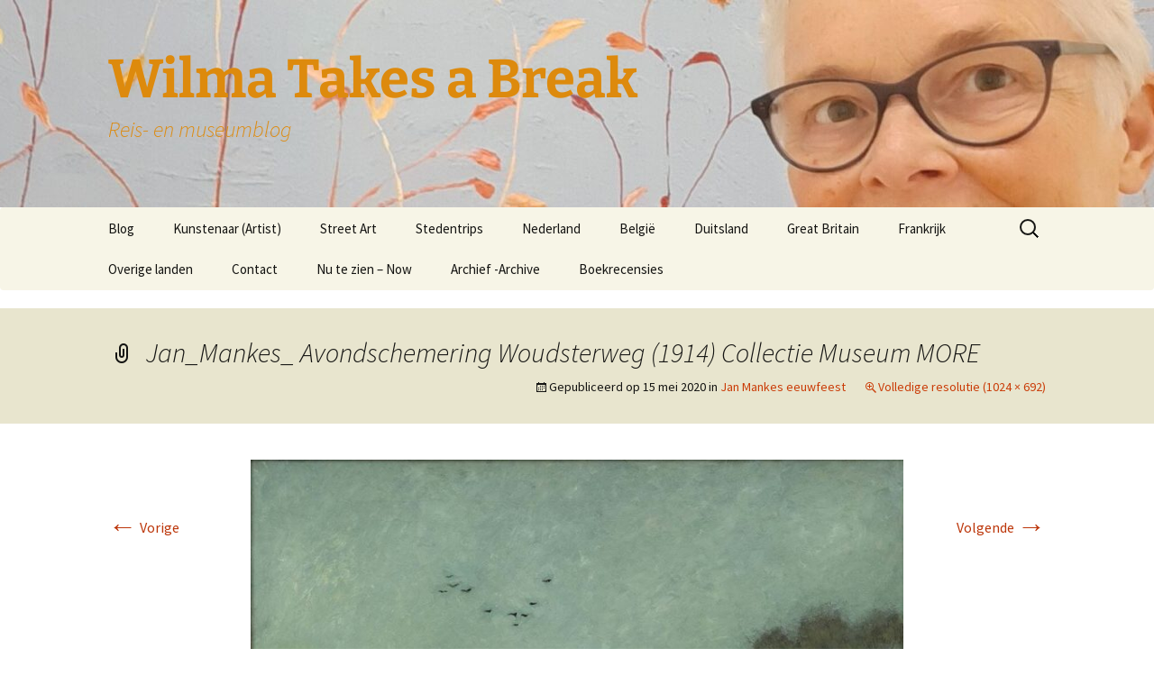

--- FILE ---
content_type: text/html; charset=UTF-8
request_url: https://wilmatakesabreak.nl/archief-archive/jan-mankes-eeuwfeest/attachment/jan_mankes_-avondschemering-woudsterweg-1914-collectie-museum-more/
body_size: 12164
content:
<!DOCTYPE html>
<html lang="nl-NL">
<head>
	<meta charset="UTF-8">
	<meta name="viewport" content="width=device-width">
	<title>Jan_Mankes_ Avondschemering Woudsterweg (1914) Collectie Museum MORE - Wilma Takes a Break</title>
	<link rel="profile" href="https://gmpg.org/xfn/11">
	<link rel="pingback" href="https://wilmatakesabreak.nl/xmlrpc.php">
	<meta name='robots' content='index, follow, max-image-preview:large, max-snippet:-1, max-video-preview:-1' />

	<!-- This site is optimized with the Yoast SEO plugin v23.5 - https://yoast.com/wordpress/plugins/seo/ -->
	<link rel="canonical" href="https://wilmatakesabreak.nl/archief-archive/jan-mankes-eeuwfeest/attachment/jan_mankes_-avondschemering-woudsterweg-1914-collectie-museum-more/" />
	<meta property="og:locale" content="nl_NL" />
	<meta property="og:type" content="article" />
	<meta property="og:title" content="Jan_Mankes_ Avondschemering Woudsterweg (1914) Collectie Museum MORE - Wilma Takes a Break" />
	<meta property="og:url" content="https://wilmatakesabreak.nl/archief-archive/jan-mankes-eeuwfeest/attachment/jan_mankes_-avondschemering-woudsterweg-1914-collectie-museum-more/" />
	<meta property="og:site_name" content="Wilma Takes a Break" />
	<meta property="article:modified_time" content="2020-05-15T15:08:35+00:00" />
	<meta property="og:image" content="https://wilmatakesabreak.nl/archief-archive/jan-mankes-eeuwfeest/attachment/jan_mankes_-avondschemering-woudsterweg-1914-collectie-museum-more" />
	<meta property="og:image:width" content="1024" />
	<meta property="og:image:height" content="692" />
	<meta property="og:image:type" content="image/jpeg" />
	<meta name="twitter:card" content="summary_large_image" />
	<script type="application/ld+json" class="yoast-schema-graph">{"@context":"https://schema.org","@graph":[{"@type":"WebPage","@id":"https://wilmatakesabreak.nl/archief-archive/jan-mankes-eeuwfeest/attachment/jan_mankes_-avondschemering-woudsterweg-1914-collectie-museum-more/","url":"https://wilmatakesabreak.nl/archief-archive/jan-mankes-eeuwfeest/attachment/jan_mankes_-avondschemering-woudsterweg-1914-collectie-museum-more/","name":"Jan_Mankes_ Avondschemering Woudsterweg (1914) Collectie Museum MORE - Wilma Takes a Break","isPartOf":{"@id":"https://wilmatakesabreak.nl/#website"},"primaryImageOfPage":{"@id":"https://wilmatakesabreak.nl/archief-archive/jan-mankes-eeuwfeest/attachment/jan_mankes_-avondschemering-woudsterweg-1914-collectie-museum-more/#primaryimage"},"image":{"@id":"https://wilmatakesabreak.nl/archief-archive/jan-mankes-eeuwfeest/attachment/jan_mankes_-avondschemering-woudsterweg-1914-collectie-museum-more/#primaryimage"},"thumbnailUrl":"https://wilmatakesabreak.nl/wp-content/uploads/2020/05/Jan_Mankes_-Avondschemering-Woudsterweg-1914-Collectie-Museum-MORE.jpg","datePublished":"2020-05-15T15:06:19+00:00","dateModified":"2020-05-15T15:08:35+00:00","breadcrumb":{"@id":"https://wilmatakesabreak.nl/archief-archive/jan-mankes-eeuwfeest/attachment/jan_mankes_-avondschemering-woudsterweg-1914-collectie-museum-more/#breadcrumb"},"inLanguage":"nl-NL","potentialAction":[{"@type":"ReadAction","target":["https://wilmatakesabreak.nl/archief-archive/jan-mankes-eeuwfeest/attachment/jan_mankes_-avondschemering-woudsterweg-1914-collectie-museum-more/"]}]},{"@type":"ImageObject","inLanguage":"nl-NL","@id":"https://wilmatakesabreak.nl/archief-archive/jan-mankes-eeuwfeest/attachment/jan_mankes_-avondschemering-woudsterweg-1914-collectie-museum-more/#primaryimage","url":"https://wilmatakesabreak.nl/wp-content/uploads/2020/05/Jan_Mankes_-Avondschemering-Woudsterweg-1914-Collectie-Museum-MORE.jpg","contentUrl":"https://wilmatakesabreak.nl/wp-content/uploads/2020/05/Jan_Mankes_-Avondschemering-Woudsterweg-1914-Collectie-Museum-MORE.jpg","width":1024,"height":692,"caption":"Jan_Mankes_-Avondschemering-Woudsterweg-1914-Collectie-Museum-MORE"},{"@type":"BreadcrumbList","@id":"https://wilmatakesabreak.nl/archief-archive/jan-mankes-eeuwfeest/attachment/jan_mankes_-avondschemering-woudsterweg-1914-collectie-museum-more/#breadcrumb","itemListElement":[{"@type":"ListItem","position":1,"name":"Jan Mankes eeuwfeest","item":"https://wilmatakesabreak.nl/archief-archive/jan-mankes-eeuwfeest/"},{"@type":"ListItem","position":2,"name":"Jan_Mankes_ Avondschemering Woudsterweg (1914) Collectie Museum MORE"}]},{"@type":"WebSite","@id":"https://wilmatakesabreak.nl/#website","url":"https://wilmatakesabreak.nl/","name":"Wilma Takes a Break","description":"Reis- en museumblog","potentialAction":[{"@type":"SearchAction","target":{"@type":"EntryPoint","urlTemplate":"https://wilmatakesabreak.nl/?s={search_term_string}"},"query-input":{"@type":"PropertyValueSpecification","valueRequired":true,"valueName":"search_term_string"}}],"inLanguage":"nl-NL"}]}</script>
	<!-- / Yoast SEO plugin. -->


<link rel="alternate" type="application/rss+xml" title="Wilma Takes a Break  &raquo; feed" href="https://wilmatakesabreak.nl/feed/" />
<link rel="alternate" type="application/rss+xml" title="Wilma Takes a Break  &raquo; reactiesfeed" href="https://wilmatakesabreak.nl/comments/feed/" />
<link rel="alternate" type="application/rss+xml" title="Wilma Takes a Break  &raquo; Jan_Mankes_ Avondschemering Woudsterweg (1914) Collectie Museum MORE reactiesfeed" href="https://wilmatakesabreak.nl/archief-archive/jan-mankes-eeuwfeest/attachment/jan_mankes_-avondschemering-woudsterweg-1914-collectie-museum-more/feed/" />
		<!-- This site uses the Google Analytics by MonsterInsights plugin v9.11.1 - Using Analytics tracking - https://www.monsterinsights.com/ -->
							<script src="//www.googletagmanager.com/gtag/js?id=G-LQRE81S6CM"  data-cfasync="false" data-wpfc-render="false" async></script>
			<script data-cfasync="false" data-wpfc-render="false">
				var mi_version = '9.11.1';
				var mi_track_user = true;
				var mi_no_track_reason = '';
								var MonsterInsightsDefaultLocations = {"page_location":"https:\/\/wilmatakesabreak.nl\/archief-archive\/jan-mankes-eeuwfeest\/attachment\/jan_mankes_-avondschemering-woudsterweg-1914-collectie-museum-more\/"};
								if ( typeof MonsterInsightsPrivacyGuardFilter === 'function' ) {
					var MonsterInsightsLocations = (typeof MonsterInsightsExcludeQuery === 'object') ? MonsterInsightsPrivacyGuardFilter( MonsterInsightsExcludeQuery ) : MonsterInsightsPrivacyGuardFilter( MonsterInsightsDefaultLocations );
				} else {
					var MonsterInsightsLocations = (typeof MonsterInsightsExcludeQuery === 'object') ? MonsterInsightsExcludeQuery : MonsterInsightsDefaultLocations;
				}

								var disableStrs = [
										'ga-disable-G-LQRE81S6CM',
									];

				/* Function to detect opted out users */
				function __gtagTrackerIsOptedOut() {
					for (var index = 0; index < disableStrs.length; index++) {
						if (document.cookie.indexOf(disableStrs[index] + '=true') > -1) {
							return true;
						}
					}

					return false;
				}

				/* Disable tracking if the opt-out cookie exists. */
				if (__gtagTrackerIsOptedOut()) {
					for (var index = 0; index < disableStrs.length; index++) {
						window[disableStrs[index]] = true;
					}
				}

				/* Opt-out function */
				function __gtagTrackerOptout() {
					for (var index = 0; index < disableStrs.length; index++) {
						document.cookie = disableStrs[index] + '=true; expires=Thu, 31 Dec 2099 23:59:59 UTC; path=/';
						window[disableStrs[index]] = true;
					}
				}

				if ('undefined' === typeof gaOptout) {
					function gaOptout() {
						__gtagTrackerOptout();
					}
				}
								window.dataLayer = window.dataLayer || [];

				window.MonsterInsightsDualTracker = {
					helpers: {},
					trackers: {},
				};
				if (mi_track_user) {
					function __gtagDataLayer() {
						dataLayer.push(arguments);
					}

					function __gtagTracker(type, name, parameters) {
						if (!parameters) {
							parameters = {};
						}

						if (parameters.send_to) {
							__gtagDataLayer.apply(null, arguments);
							return;
						}

						if (type === 'event') {
														parameters.send_to = monsterinsights_frontend.v4_id;
							var hookName = name;
							if (typeof parameters['event_category'] !== 'undefined') {
								hookName = parameters['event_category'] + ':' + name;
							}

							if (typeof MonsterInsightsDualTracker.trackers[hookName] !== 'undefined') {
								MonsterInsightsDualTracker.trackers[hookName](parameters);
							} else {
								__gtagDataLayer('event', name, parameters);
							}
							
						} else {
							__gtagDataLayer.apply(null, arguments);
						}
					}

					__gtagTracker('js', new Date());
					__gtagTracker('set', {
						'developer_id.dZGIzZG': true,
											});
					if ( MonsterInsightsLocations.page_location ) {
						__gtagTracker('set', MonsterInsightsLocations);
					}
										__gtagTracker('config', 'G-LQRE81S6CM', {"forceSSL":"true"} );
										window.gtag = __gtagTracker;										(function () {
						/* https://developers.google.com/analytics/devguides/collection/analyticsjs/ */
						/* ga and __gaTracker compatibility shim. */
						var noopfn = function () {
							return null;
						};
						var newtracker = function () {
							return new Tracker();
						};
						var Tracker = function () {
							return null;
						};
						var p = Tracker.prototype;
						p.get = noopfn;
						p.set = noopfn;
						p.send = function () {
							var args = Array.prototype.slice.call(arguments);
							args.unshift('send');
							__gaTracker.apply(null, args);
						};
						var __gaTracker = function () {
							var len = arguments.length;
							if (len === 0) {
								return;
							}
							var f = arguments[len - 1];
							if (typeof f !== 'object' || f === null || typeof f.hitCallback !== 'function') {
								if ('send' === arguments[0]) {
									var hitConverted, hitObject = false, action;
									if ('event' === arguments[1]) {
										if ('undefined' !== typeof arguments[3]) {
											hitObject = {
												'eventAction': arguments[3],
												'eventCategory': arguments[2],
												'eventLabel': arguments[4],
												'value': arguments[5] ? arguments[5] : 1,
											}
										}
									}
									if ('pageview' === arguments[1]) {
										if ('undefined' !== typeof arguments[2]) {
											hitObject = {
												'eventAction': 'page_view',
												'page_path': arguments[2],
											}
										}
									}
									if (typeof arguments[2] === 'object') {
										hitObject = arguments[2];
									}
									if (typeof arguments[5] === 'object') {
										Object.assign(hitObject, arguments[5]);
									}
									if ('undefined' !== typeof arguments[1].hitType) {
										hitObject = arguments[1];
										if ('pageview' === hitObject.hitType) {
											hitObject.eventAction = 'page_view';
										}
									}
									if (hitObject) {
										action = 'timing' === arguments[1].hitType ? 'timing_complete' : hitObject.eventAction;
										hitConverted = mapArgs(hitObject);
										__gtagTracker('event', action, hitConverted);
									}
								}
								return;
							}

							function mapArgs(args) {
								var arg, hit = {};
								var gaMap = {
									'eventCategory': 'event_category',
									'eventAction': 'event_action',
									'eventLabel': 'event_label',
									'eventValue': 'event_value',
									'nonInteraction': 'non_interaction',
									'timingCategory': 'event_category',
									'timingVar': 'name',
									'timingValue': 'value',
									'timingLabel': 'event_label',
									'page': 'page_path',
									'location': 'page_location',
									'title': 'page_title',
									'referrer' : 'page_referrer',
								};
								for (arg in args) {
																		if (!(!args.hasOwnProperty(arg) || !gaMap.hasOwnProperty(arg))) {
										hit[gaMap[arg]] = args[arg];
									} else {
										hit[arg] = args[arg];
									}
								}
								return hit;
							}

							try {
								f.hitCallback();
							} catch (ex) {
							}
						};
						__gaTracker.create = newtracker;
						__gaTracker.getByName = newtracker;
						__gaTracker.getAll = function () {
							return [];
						};
						__gaTracker.remove = noopfn;
						__gaTracker.loaded = true;
						window['__gaTracker'] = __gaTracker;
					})();
									} else {
										console.log("");
					(function () {
						function __gtagTracker() {
							return null;
						}

						window['__gtagTracker'] = __gtagTracker;
						window['gtag'] = __gtagTracker;
					})();
									}
			</script>
							<!-- / Google Analytics by MonsterInsights -->
		<script>
window._wpemojiSettings = {"baseUrl":"https:\/\/s.w.org\/images\/core\/emoji\/14.0.0\/72x72\/","ext":".png","svgUrl":"https:\/\/s.w.org\/images\/core\/emoji\/14.0.0\/svg\/","svgExt":".svg","source":{"concatemoji":"https:\/\/wilmatakesabreak.nl\/wp-includes\/js\/wp-emoji-release.min.js?ver=6.4.7"}};
/*! This file is auto-generated */
!function(i,n){var o,s,e;function c(e){try{var t={supportTests:e,timestamp:(new Date).valueOf()};sessionStorage.setItem(o,JSON.stringify(t))}catch(e){}}function p(e,t,n){e.clearRect(0,0,e.canvas.width,e.canvas.height),e.fillText(t,0,0);var t=new Uint32Array(e.getImageData(0,0,e.canvas.width,e.canvas.height).data),r=(e.clearRect(0,0,e.canvas.width,e.canvas.height),e.fillText(n,0,0),new Uint32Array(e.getImageData(0,0,e.canvas.width,e.canvas.height).data));return t.every(function(e,t){return e===r[t]})}function u(e,t,n){switch(t){case"flag":return n(e,"\ud83c\udff3\ufe0f\u200d\u26a7\ufe0f","\ud83c\udff3\ufe0f\u200b\u26a7\ufe0f")?!1:!n(e,"\ud83c\uddfa\ud83c\uddf3","\ud83c\uddfa\u200b\ud83c\uddf3")&&!n(e,"\ud83c\udff4\udb40\udc67\udb40\udc62\udb40\udc65\udb40\udc6e\udb40\udc67\udb40\udc7f","\ud83c\udff4\u200b\udb40\udc67\u200b\udb40\udc62\u200b\udb40\udc65\u200b\udb40\udc6e\u200b\udb40\udc67\u200b\udb40\udc7f");case"emoji":return!n(e,"\ud83e\udef1\ud83c\udffb\u200d\ud83e\udef2\ud83c\udfff","\ud83e\udef1\ud83c\udffb\u200b\ud83e\udef2\ud83c\udfff")}return!1}function f(e,t,n){var r="undefined"!=typeof WorkerGlobalScope&&self instanceof WorkerGlobalScope?new OffscreenCanvas(300,150):i.createElement("canvas"),a=r.getContext("2d",{willReadFrequently:!0}),o=(a.textBaseline="top",a.font="600 32px Arial",{});return e.forEach(function(e){o[e]=t(a,e,n)}),o}function t(e){var t=i.createElement("script");t.src=e,t.defer=!0,i.head.appendChild(t)}"undefined"!=typeof Promise&&(o="wpEmojiSettingsSupports",s=["flag","emoji"],n.supports={everything:!0,everythingExceptFlag:!0},e=new Promise(function(e){i.addEventListener("DOMContentLoaded",e,{once:!0})}),new Promise(function(t){var n=function(){try{var e=JSON.parse(sessionStorage.getItem(o));if("object"==typeof e&&"number"==typeof e.timestamp&&(new Date).valueOf()<e.timestamp+604800&&"object"==typeof e.supportTests)return e.supportTests}catch(e){}return null}();if(!n){if("undefined"!=typeof Worker&&"undefined"!=typeof OffscreenCanvas&&"undefined"!=typeof URL&&URL.createObjectURL&&"undefined"!=typeof Blob)try{var e="postMessage("+f.toString()+"("+[JSON.stringify(s),u.toString(),p.toString()].join(",")+"));",r=new Blob([e],{type:"text/javascript"}),a=new Worker(URL.createObjectURL(r),{name:"wpTestEmojiSupports"});return void(a.onmessage=function(e){c(n=e.data),a.terminate(),t(n)})}catch(e){}c(n=f(s,u,p))}t(n)}).then(function(e){for(var t in e)n.supports[t]=e[t],n.supports.everything=n.supports.everything&&n.supports[t],"flag"!==t&&(n.supports.everythingExceptFlag=n.supports.everythingExceptFlag&&n.supports[t]);n.supports.everythingExceptFlag=n.supports.everythingExceptFlag&&!n.supports.flag,n.DOMReady=!1,n.readyCallback=function(){n.DOMReady=!0}}).then(function(){return e}).then(function(){var e;n.supports.everything||(n.readyCallback(),(e=n.source||{}).concatemoji?t(e.concatemoji):e.wpemoji&&e.twemoji&&(t(e.twemoji),t(e.wpemoji)))}))}((window,document),window._wpemojiSettings);
</script>
<style id='wp-emoji-styles-inline-css'>

	img.wp-smiley, img.emoji {
		display: inline !important;
		border: none !important;
		box-shadow: none !important;
		height: 1em !important;
		width: 1em !important;
		margin: 0 0.07em !important;
		vertical-align: -0.1em !important;
		background: none !important;
		padding: 0 !important;
	}
</style>
<link rel='stylesheet' id='wp-block-library-css' href='https://wilmatakesabreak.nl/wp-includes/css/dist/block-library/style.min.css?ver=6.4.7' media='all' />
<style id='wp-block-library-theme-inline-css'>
.wp-block-audio figcaption{color:#555;font-size:13px;text-align:center}.is-dark-theme .wp-block-audio figcaption{color:hsla(0,0%,100%,.65)}.wp-block-audio{margin:0 0 1em}.wp-block-code{border:1px solid #ccc;border-radius:4px;font-family:Menlo,Consolas,monaco,monospace;padding:.8em 1em}.wp-block-embed figcaption{color:#555;font-size:13px;text-align:center}.is-dark-theme .wp-block-embed figcaption{color:hsla(0,0%,100%,.65)}.wp-block-embed{margin:0 0 1em}.blocks-gallery-caption{color:#555;font-size:13px;text-align:center}.is-dark-theme .blocks-gallery-caption{color:hsla(0,0%,100%,.65)}.wp-block-image figcaption{color:#555;font-size:13px;text-align:center}.is-dark-theme .wp-block-image figcaption{color:hsla(0,0%,100%,.65)}.wp-block-image{margin:0 0 1em}.wp-block-pullquote{border-bottom:4px solid;border-top:4px solid;color:currentColor;margin-bottom:1.75em}.wp-block-pullquote cite,.wp-block-pullquote footer,.wp-block-pullquote__citation{color:currentColor;font-size:.8125em;font-style:normal;text-transform:uppercase}.wp-block-quote{border-left:.25em solid;margin:0 0 1.75em;padding-left:1em}.wp-block-quote cite,.wp-block-quote footer{color:currentColor;font-size:.8125em;font-style:normal;position:relative}.wp-block-quote.has-text-align-right{border-left:none;border-right:.25em solid;padding-left:0;padding-right:1em}.wp-block-quote.has-text-align-center{border:none;padding-left:0}.wp-block-quote.is-large,.wp-block-quote.is-style-large,.wp-block-quote.is-style-plain{border:none}.wp-block-search .wp-block-search__label{font-weight:700}.wp-block-search__button{border:1px solid #ccc;padding:.375em .625em}:where(.wp-block-group.has-background){padding:1.25em 2.375em}.wp-block-separator.has-css-opacity{opacity:.4}.wp-block-separator{border:none;border-bottom:2px solid;margin-left:auto;margin-right:auto}.wp-block-separator.has-alpha-channel-opacity{opacity:1}.wp-block-separator:not(.is-style-wide):not(.is-style-dots){width:100px}.wp-block-separator.has-background:not(.is-style-dots){border-bottom:none;height:1px}.wp-block-separator.has-background:not(.is-style-wide):not(.is-style-dots){height:2px}.wp-block-table{margin:0 0 1em}.wp-block-table td,.wp-block-table th{word-break:normal}.wp-block-table figcaption{color:#555;font-size:13px;text-align:center}.is-dark-theme .wp-block-table figcaption{color:hsla(0,0%,100%,.65)}.wp-block-video figcaption{color:#555;font-size:13px;text-align:center}.is-dark-theme .wp-block-video figcaption{color:hsla(0,0%,100%,.65)}.wp-block-video{margin:0 0 1em}.wp-block-template-part.has-background{margin-bottom:0;margin-top:0;padding:1.25em 2.375em}
</style>
<style id='classic-theme-styles-inline-css'>
/*! This file is auto-generated */
.wp-block-button__link{color:#fff;background-color:#32373c;border-radius:9999px;box-shadow:none;text-decoration:none;padding:calc(.667em + 2px) calc(1.333em + 2px);font-size:1.125em}.wp-block-file__button{background:#32373c;color:#fff;text-decoration:none}
</style>
<style id='global-styles-inline-css'>
body{--wp--preset--color--black: #000000;--wp--preset--color--cyan-bluish-gray: #abb8c3;--wp--preset--color--white: #fff;--wp--preset--color--pale-pink: #f78da7;--wp--preset--color--vivid-red: #cf2e2e;--wp--preset--color--luminous-vivid-orange: #ff6900;--wp--preset--color--luminous-vivid-amber: #fcb900;--wp--preset--color--light-green-cyan: #7bdcb5;--wp--preset--color--vivid-green-cyan: #00d084;--wp--preset--color--pale-cyan-blue: #8ed1fc;--wp--preset--color--vivid-cyan-blue: #0693e3;--wp--preset--color--vivid-purple: #9b51e0;--wp--preset--color--dark-gray: #141412;--wp--preset--color--red: #bc360a;--wp--preset--color--medium-orange: #db572f;--wp--preset--color--light-orange: #ea9629;--wp--preset--color--yellow: #fbca3c;--wp--preset--color--dark-brown: #220e10;--wp--preset--color--medium-brown: #722d19;--wp--preset--color--light-brown: #eadaa6;--wp--preset--color--beige: #e8e5ce;--wp--preset--color--off-white: #f7f5e7;--wp--preset--gradient--vivid-cyan-blue-to-vivid-purple: linear-gradient(135deg,rgba(6,147,227,1) 0%,rgb(155,81,224) 100%);--wp--preset--gradient--light-green-cyan-to-vivid-green-cyan: linear-gradient(135deg,rgb(122,220,180) 0%,rgb(0,208,130) 100%);--wp--preset--gradient--luminous-vivid-amber-to-luminous-vivid-orange: linear-gradient(135deg,rgba(252,185,0,1) 0%,rgba(255,105,0,1) 100%);--wp--preset--gradient--luminous-vivid-orange-to-vivid-red: linear-gradient(135deg,rgba(255,105,0,1) 0%,rgb(207,46,46) 100%);--wp--preset--gradient--very-light-gray-to-cyan-bluish-gray: linear-gradient(135deg,rgb(238,238,238) 0%,rgb(169,184,195) 100%);--wp--preset--gradient--cool-to-warm-spectrum: linear-gradient(135deg,rgb(74,234,220) 0%,rgb(151,120,209) 20%,rgb(207,42,186) 40%,rgb(238,44,130) 60%,rgb(251,105,98) 80%,rgb(254,248,76) 100%);--wp--preset--gradient--blush-light-purple: linear-gradient(135deg,rgb(255,206,236) 0%,rgb(152,150,240) 100%);--wp--preset--gradient--blush-bordeaux: linear-gradient(135deg,rgb(254,205,165) 0%,rgb(254,45,45) 50%,rgb(107,0,62) 100%);--wp--preset--gradient--luminous-dusk: linear-gradient(135deg,rgb(255,203,112) 0%,rgb(199,81,192) 50%,rgb(65,88,208) 100%);--wp--preset--gradient--pale-ocean: linear-gradient(135deg,rgb(255,245,203) 0%,rgb(182,227,212) 50%,rgb(51,167,181) 100%);--wp--preset--gradient--electric-grass: linear-gradient(135deg,rgb(202,248,128) 0%,rgb(113,206,126) 100%);--wp--preset--gradient--midnight: linear-gradient(135deg,rgb(2,3,129) 0%,rgb(40,116,252) 100%);--wp--preset--gradient--autumn-brown: linear-gradient(135deg, rgba(226,45,15,1) 0%, rgba(158,25,13,1) 100%);--wp--preset--gradient--sunset-yellow: linear-gradient(135deg, rgba(233,139,41,1) 0%, rgba(238,179,95,1) 100%);--wp--preset--gradient--light-sky: linear-gradient(135deg,rgba(228,228,228,1.0) 0%,rgba(208,225,252,1.0) 100%);--wp--preset--gradient--dark-sky: linear-gradient(135deg,rgba(0,0,0,1.0) 0%,rgba(56,61,69,1.0) 100%);--wp--preset--font-size--small: 13px;--wp--preset--font-size--medium: 20px;--wp--preset--font-size--large: 36px;--wp--preset--font-size--x-large: 42px;--wp--preset--spacing--20: 0.44rem;--wp--preset--spacing--30: 0.67rem;--wp--preset--spacing--40: 1rem;--wp--preset--spacing--50: 1.5rem;--wp--preset--spacing--60: 2.25rem;--wp--preset--spacing--70: 3.38rem;--wp--preset--spacing--80: 5.06rem;--wp--preset--shadow--natural: 6px 6px 9px rgba(0, 0, 0, 0.2);--wp--preset--shadow--deep: 12px 12px 50px rgba(0, 0, 0, 0.4);--wp--preset--shadow--sharp: 6px 6px 0px rgba(0, 0, 0, 0.2);--wp--preset--shadow--outlined: 6px 6px 0px -3px rgba(255, 255, 255, 1), 6px 6px rgba(0, 0, 0, 1);--wp--preset--shadow--crisp: 6px 6px 0px rgba(0, 0, 0, 1);}:where(.is-layout-flex){gap: 0.5em;}:where(.is-layout-grid){gap: 0.5em;}body .is-layout-flow > .alignleft{float: left;margin-inline-start: 0;margin-inline-end: 2em;}body .is-layout-flow > .alignright{float: right;margin-inline-start: 2em;margin-inline-end: 0;}body .is-layout-flow > .aligncenter{margin-left: auto !important;margin-right: auto !important;}body .is-layout-constrained > .alignleft{float: left;margin-inline-start: 0;margin-inline-end: 2em;}body .is-layout-constrained > .alignright{float: right;margin-inline-start: 2em;margin-inline-end: 0;}body .is-layout-constrained > .aligncenter{margin-left: auto !important;margin-right: auto !important;}body .is-layout-constrained > :where(:not(.alignleft):not(.alignright):not(.alignfull)){max-width: var(--wp--style--global--content-size);margin-left: auto !important;margin-right: auto !important;}body .is-layout-constrained > .alignwide{max-width: var(--wp--style--global--wide-size);}body .is-layout-flex{display: flex;}body .is-layout-flex{flex-wrap: wrap;align-items: center;}body .is-layout-flex > *{margin: 0;}body .is-layout-grid{display: grid;}body .is-layout-grid > *{margin: 0;}:where(.wp-block-columns.is-layout-flex){gap: 2em;}:where(.wp-block-columns.is-layout-grid){gap: 2em;}:where(.wp-block-post-template.is-layout-flex){gap: 1.25em;}:where(.wp-block-post-template.is-layout-grid){gap: 1.25em;}.has-black-color{color: var(--wp--preset--color--black) !important;}.has-cyan-bluish-gray-color{color: var(--wp--preset--color--cyan-bluish-gray) !important;}.has-white-color{color: var(--wp--preset--color--white) !important;}.has-pale-pink-color{color: var(--wp--preset--color--pale-pink) !important;}.has-vivid-red-color{color: var(--wp--preset--color--vivid-red) !important;}.has-luminous-vivid-orange-color{color: var(--wp--preset--color--luminous-vivid-orange) !important;}.has-luminous-vivid-amber-color{color: var(--wp--preset--color--luminous-vivid-amber) !important;}.has-light-green-cyan-color{color: var(--wp--preset--color--light-green-cyan) !important;}.has-vivid-green-cyan-color{color: var(--wp--preset--color--vivid-green-cyan) !important;}.has-pale-cyan-blue-color{color: var(--wp--preset--color--pale-cyan-blue) !important;}.has-vivid-cyan-blue-color{color: var(--wp--preset--color--vivid-cyan-blue) !important;}.has-vivid-purple-color{color: var(--wp--preset--color--vivid-purple) !important;}.has-black-background-color{background-color: var(--wp--preset--color--black) !important;}.has-cyan-bluish-gray-background-color{background-color: var(--wp--preset--color--cyan-bluish-gray) !important;}.has-white-background-color{background-color: var(--wp--preset--color--white) !important;}.has-pale-pink-background-color{background-color: var(--wp--preset--color--pale-pink) !important;}.has-vivid-red-background-color{background-color: var(--wp--preset--color--vivid-red) !important;}.has-luminous-vivid-orange-background-color{background-color: var(--wp--preset--color--luminous-vivid-orange) !important;}.has-luminous-vivid-amber-background-color{background-color: var(--wp--preset--color--luminous-vivid-amber) !important;}.has-light-green-cyan-background-color{background-color: var(--wp--preset--color--light-green-cyan) !important;}.has-vivid-green-cyan-background-color{background-color: var(--wp--preset--color--vivid-green-cyan) !important;}.has-pale-cyan-blue-background-color{background-color: var(--wp--preset--color--pale-cyan-blue) !important;}.has-vivid-cyan-blue-background-color{background-color: var(--wp--preset--color--vivid-cyan-blue) !important;}.has-vivid-purple-background-color{background-color: var(--wp--preset--color--vivid-purple) !important;}.has-black-border-color{border-color: var(--wp--preset--color--black) !important;}.has-cyan-bluish-gray-border-color{border-color: var(--wp--preset--color--cyan-bluish-gray) !important;}.has-white-border-color{border-color: var(--wp--preset--color--white) !important;}.has-pale-pink-border-color{border-color: var(--wp--preset--color--pale-pink) !important;}.has-vivid-red-border-color{border-color: var(--wp--preset--color--vivid-red) !important;}.has-luminous-vivid-orange-border-color{border-color: var(--wp--preset--color--luminous-vivid-orange) !important;}.has-luminous-vivid-amber-border-color{border-color: var(--wp--preset--color--luminous-vivid-amber) !important;}.has-light-green-cyan-border-color{border-color: var(--wp--preset--color--light-green-cyan) !important;}.has-vivid-green-cyan-border-color{border-color: var(--wp--preset--color--vivid-green-cyan) !important;}.has-pale-cyan-blue-border-color{border-color: var(--wp--preset--color--pale-cyan-blue) !important;}.has-vivid-cyan-blue-border-color{border-color: var(--wp--preset--color--vivid-cyan-blue) !important;}.has-vivid-purple-border-color{border-color: var(--wp--preset--color--vivid-purple) !important;}.has-vivid-cyan-blue-to-vivid-purple-gradient-background{background: var(--wp--preset--gradient--vivid-cyan-blue-to-vivid-purple) !important;}.has-light-green-cyan-to-vivid-green-cyan-gradient-background{background: var(--wp--preset--gradient--light-green-cyan-to-vivid-green-cyan) !important;}.has-luminous-vivid-amber-to-luminous-vivid-orange-gradient-background{background: var(--wp--preset--gradient--luminous-vivid-amber-to-luminous-vivid-orange) !important;}.has-luminous-vivid-orange-to-vivid-red-gradient-background{background: var(--wp--preset--gradient--luminous-vivid-orange-to-vivid-red) !important;}.has-very-light-gray-to-cyan-bluish-gray-gradient-background{background: var(--wp--preset--gradient--very-light-gray-to-cyan-bluish-gray) !important;}.has-cool-to-warm-spectrum-gradient-background{background: var(--wp--preset--gradient--cool-to-warm-spectrum) !important;}.has-blush-light-purple-gradient-background{background: var(--wp--preset--gradient--blush-light-purple) !important;}.has-blush-bordeaux-gradient-background{background: var(--wp--preset--gradient--blush-bordeaux) !important;}.has-luminous-dusk-gradient-background{background: var(--wp--preset--gradient--luminous-dusk) !important;}.has-pale-ocean-gradient-background{background: var(--wp--preset--gradient--pale-ocean) !important;}.has-electric-grass-gradient-background{background: var(--wp--preset--gradient--electric-grass) !important;}.has-midnight-gradient-background{background: var(--wp--preset--gradient--midnight) !important;}.has-small-font-size{font-size: var(--wp--preset--font-size--small) !important;}.has-medium-font-size{font-size: var(--wp--preset--font-size--medium) !important;}.has-large-font-size{font-size: var(--wp--preset--font-size--large) !important;}.has-x-large-font-size{font-size: var(--wp--preset--font-size--x-large) !important;}
.wp-block-navigation a:where(:not(.wp-element-button)){color: inherit;}
:where(.wp-block-post-template.is-layout-flex){gap: 1.25em;}:where(.wp-block-post-template.is-layout-grid){gap: 1.25em;}
:where(.wp-block-columns.is-layout-flex){gap: 2em;}:where(.wp-block-columns.is-layout-grid){gap: 2em;}
.wp-block-pullquote{font-size: 1.5em;line-height: 1.6;}
</style>
<link rel='stylesheet' id='email-subscribers-css' href='https://wilmatakesabreak.nl/wp-content/plugins/email-subscribers/lite/public/css/email-subscribers-public.css?ver=5.9.14' media='all' />
<link rel='stylesheet' id='twentythirteen-fonts-css' href='https://wilmatakesabreak.nl/wp-content/themes/twentythirteen/fonts/source-sans-pro-plus-bitter.css?ver=20230328' media='all' />
<link rel='stylesheet' id='genericons-css' href='https://wilmatakesabreak.nl/wp-content/themes/twentythirteen/genericons/genericons.css?ver=3.0.3' media='all' />
<link rel='stylesheet' id='twentythirteen-style-css' href='https://wilmatakesabreak.nl/wp-content/themes/twentythirteen/style.css?ver=20231107' media='all' />
<link rel='stylesheet' id='twentythirteen-block-style-css' href='https://wilmatakesabreak.nl/wp-content/themes/twentythirteen/css/blocks.css?ver=20231016' media='all' />
<link rel='stylesheet' id='fb-bootstrap-css-css' href='https://wilmatakesabreak.nl/wp-content/plugins/new-facebook-like-share-follow-button/css/fb-buttons-bootstrap.css?ver=6.4.7' media='all' />
<script src="https://wilmatakesabreak.nl/wp-content/plugins/google-analytics-for-wordpress/assets/js/frontend-gtag.min.js?ver=9.11.1" id="monsterinsights-frontend-script-js" async data-wp-strategy="async"></script>
<script data-cfasync="false" data-wpfc-render="false" id='monsterinsights-frontend-script-js-extra'>var monsterinsights_frontend = {"js_events_tracking":"true","download_extensions":"doc,pdf,ppt,zip,xls,docx,pptx,xlsx","inbound_paths":"[]","home_url":"https:\/\/wilmatakesabreak.nl","hash_tracking":"false","v4_id":"G-LQRE81S6CM"};</script>
<script src="https://wilmatakesabreak.nl/wp-includes/js/jquery/jquery.min.js?ver=3.7.1" id="jquery-core-js"></script>
<script src="https://wilmatakesabreak.nl/wp-includes/js/jquery/jquery-migrate.min.js?ver=3.4.1" id="jquery-migrate-js"></script>
<script src="https://wilmatakesabreak.nl/wp-content/themes/twentythirteen/js/functions.js?ver=20230526" id="twentythirteen-script-js" defer data-wp-strategy="defer"></script>
<link rel="https://api.w.org/" href="https://wilmatakesabreak.nl/wp-json/" /><link rel="alternate" type="application/json" href="https://wilmatakesabreak.nl/wp-json/wp/v2/media/17467" /><link rel="EditURI" type="application/rsd+xml" title="RSD" href="https://wilmatakesabreak.nl/xmlrpc.php?rsd" />
<meta name="generator" content="WordPress 6.4.7" />
<link rel='shortlink' href='https://wilmatakesabreak.nl/?p=17467' />
<link rel="alternate" type="application/json+oembed" href="https://wilmatakesabreak.nl/wp-json/oembed/1.0/embed?url=https%3A%2F%2Fwilmatakesabreak.nl%2Farchief-archive%2Fjan-mankes-eeuwfeest%2Fattachment%2Fjan_mankes_-avondschemering-woudsterweg-1914-collectie-museum-more%2F" />
<link rel="alternate" type="text/xml+oembed" href="https://wilmatakesabreak.nl/wp-json/oembed/1.0/embed?url=https%3A%2F%2Fwilmatakesabreak.nl%2Farchief-archive%2Fjan-mankes-eeuwfeest%2Fattachment%2Fjan_mankes_-avondschemering-woudsterweg-1914-collectie-museum-more%2F&#038;format=xml" />
<style>.recentcomments a{display:inline !important;padding:0 !important;margin:0 !important;}</style>	<style type="text/css" id="twentythirteen-header-css">
		.site-header {
		background: url(https://wilmatakesabreak.nl/wp-content/uploads/2024/01/cropped-Paradepas-wilma-Fundatie-Zwolle-Guiermo-Njoe-gespiegeld-scaled-1.jpg) no-repeat scroll top;
		background-size: 1600px auto;
	}
	@media (max-width: 767px) {
		.site-header {
			background-size: 768px auto;
		}
	}
	@media (max-width: 359px) {
		.site-header {
			background-size: 360px auto;
		}
	}
				.site-title,
		.site-description {
			color: #dd8a0d;
		}
		</style>
	</head>

<body class="attachment attachment-template-default single single-attachment postid-17467 attachmentid-17467 attachment-jpeg wp-embed-responsive single-author">
		<div id="page" class="hfeed site">
		<header id="masthead" class="site-header">
			<a class="home-link" href="https://wilmatakesabreak.nl/" rel="home">
				<h1 class="site-title">Wilma Takes a Break </h1>
				<h2 class="site-description">Reis- en museumblog</h2>
			</a>

			<div id="navbar" class="navbar">
				<nav id="site-navigation" class="navigation main-navigation">
					<button class="menu-toggle">Menu</button>
					<a class="screen-reader-text skip-link" href="#content">
						Ga naar de inhoud					</a>
					<div class="menu-menu-container"><ul id="primary-menu" class="nav-menu"><li id="menu-item-21" class="menu-item menu-item-type-custom menu-item-object-custom menu-item-home menu-item-21"><a href="http://wilmatakesabreak.nl/">Blog</a></li>
<li id="menu-item-12197" class="menu-item menu-item-type-taxonomy menu-item-object-category menu-item-has-children menu-item-12197"><a href="https://wilmatakesabreak.nl/kunstenaar/">Kunstenaar (Artist)</a>
<ul class="sub-menu">
	<li id="menu-item-7991" class="menu-item menu-item-type-taxonomy menu-item-object-category menu-item-has-children menu-item-7991"><a href="https://wilmatakesabreak.nl/vrouwen-female/">Vrouwen (Female)</a>
	<ul class="sub-menu">
		<li id="menu-item-12204" class="menu-item menu-item-type-taxonomy menu-item-object-category menu-item-12204"><a href="https://wilmatakesabreak.nl/kunstenaar-van-de-maand/">Kunstenaar van de maand</a></li>
		<li id="menu-item-22724" class="menu-item menu-item-type-taxonomy menu-item-object-category menu-item-22724"><a href="https://wilmatakesabreak.nl/kunstenaar-in-coronatijd/">Kunstenaar in coronatijd</a></li>
		<li id="menu-item-26335" class="menu-item menu-item-type-taxonomy menu-item-object-category menu-item-26335"><a href="https://wilmatakesabreak.nl/museumdirecteur-van-de-maand/">Museumdirecteur van de maand</a></li>
	</ul>
</li>
	<li id="menu-item-12203" class="menu-item menu-item-type-taxonomy menu-item-object-category menu-item-12203"><a href="https://wilmatakesabreak.nl/kunstenaarsparen/">Mannen (Men)</a></li>
</ul>
</li>
<li id="menu-item-22663" class="menu-item menu-item-type-taxonomy menu-item-object-category menu-item-22663"><a href="https://wilmatakesabreak.nl/street-art/">Street Art</a></li>
<li id="menu-item-22664" class="menu-item menu-item-type-taxonomy menu-item-object-category menu-item-22664"><a href="https://wilmatakesabreak.nl/stedentrips/">Stedentrips</a></li>
<li id="menu-item-23462" class="menu-item menu-item-type-taxonomy menu-item-object-category menu-item-has-children menu-item-23462"><a href="https://wilmatakesabreak.nl/nederland/">Nederland</a>
<ul class="sub-menu">
	<li id="menu-item-22702" class="menu-item menu-item-type-taxonomy menu-item-object-category menu-item-22702"><a href="https://wilmatakesabreak.nl/de-stijl/">De Stijl</a></li>
</ul>
</li>
<li id="menu-item-23413" class="menu-item menu-item-type-taxonomy menu-item-object-category menu-item-23413"><a href="https://wilmatakesabreak.nl/belgie/">België</a></li>
<li id="menu-item-23412" class="menu-item menu-item-type-taxonomy menu-item-object-category menu-item-has-children menu-item-23412"><a href="https://wilmatakesabreak.nl/duitsland/">Duitsland</a>
<ul class="sub-menu">
	<li id="menu-item-22701" class="menu-item menu-item-type-taxonomy menu-item-object-category menu-item-22701"><a href="https://wilmatakesabreak.nl/bauhaus/">Bauhaus</a></li>
	<li id="menu-item-22722" class="menu-item menu-item-type-taxonomy menu-item-object-category menu-item-22722"><a href="https://wilmatakesabreak.nl/beuys/">Beuys</a></li>
</ul>
</li>
<li id="menu-item-23415" class="menu-item menu-item-type-taxonomy menu-item-object-category menu-item-23415"><a href="https://wilmatakesabreak.nl/great-britain/">Great Britain</a></li>
<li id="menu-item-23419" class="menu-item menu-item-type-taxonomy menu-item-object-category menu-item-23419"><a href="https://wilmatakesabreak.nl/frankrijk/">Frankrijk</a></li>
<li id="menu-item-23420" class="menu-item menu-item-type-taxonomy menu-item-object-category menu-item-23420"><a href="https://wilmatakesabreak.nl/overige-landen/">Overige landen</a></li>
<li id="menu-item-23" class="menu-item menu-item-type-post_type menu-item-object-page menu-item-23"><a href="https://wilmatakesabreak.nl/reisblog/">Contact</a></li>
<li id="menu-item-22665" class="menu-item menu-item-type-taxonomy menu-item-object-category menu-item-22665"><a href="https://wilmatakesabreak.nl/nu-te-zien-now/">Nu te zien &#8211; Now</a></li>
<li id="menu-item-22632" class="menu-item menu-item-type-taxonomy menu-item-object-category menu-item-has-children menu-item-22632"><a href="https://wilmatakesabreak.nl/archief-archive/">Archief -Archive</a></li>
<li id="menu-item-22703" class="menu-item menu-item-type-taxonomy menu-item-object-category menu-item-22703"><a href="https://wilmatakesabreak.nl/boekrecensies/">Boekrecensies</a></li>
</ul></div>					<form role="search" method="get" class="search-form" action="https://wilmatakesabreak.nl/">
				<label>
					<span class="screen-reader-text">Zoeken naar:</span>
					<input type="search" class="search-field" placeholder="Zoeken &hellip;" value="" name="s" />
				</label>
				<input type="submit" class="search-submit" value="Zoeken" />
			</form>				</nav><!-- #site-navigation -->
			</div><!-- #navbar -->
		</header><!-- #masthead -->

		<div id="main" class="site-main">

	<div id="primary" class="content-area">
		<div id="content" class="site-content" role="main">

			
			<article id="post-17467" class="image-attachment post-17467 attachment type-attachment status-inherit hentry">
			<header class="entry-header">
				<h1 class="entry-title">Jan_Mankes_ Avondschemering Woudsterweg (1914) Collectie Museum MORE</h1>

				<div class="entry-meta">
					<span class="attachment-meta">Gepubliceerd op <time class="entry-date" datetime="2020-05-15T17:06:19+02:00">15 mei 2020</time> in <a href="https://wilmatakesabreak.nl/archief-archive/jan-mankes-eeuwfeest/" title="Go to Jan Mankes eeuwfeest" rel="gallery">Jan Mankes eeuwfeest</a></span><span class="attachment-meta full-size-link"><a href="https://wilmatakesabreak.nl/wp-content/uploads/2020/05/Jan_Mankes_-Avondschemering-Woudsterweg-1914-Collectie-Museum-MORE.jpg" title="Link naar afbeelding op ware grootte">Volledige resolutie (1024 &times; 692)</a></span>					</div><!-- .entry-meta -->
				</header><!-- .entry-header -->

				<div class="entry-content">
					<nav id="image-navigation" class="navigation image-navigation">
					<span class="nav-previous"><a href='https://wilmatakesabreak.nl/archief-archive/jan-mankes-eeuwfeest/attachment/jan_mankes-bouwland-1917-collectie-museum-belvedere_-heerenveen-oranjewoud/'><span class="meta-nav">&larr;</span> Vorige</a></span>
						<span class="nav-next"><a href='https://wilmatakesabreak.nl/archief-archive/jan-mankes-eeuwfeest/attachment/jan_mankes_-portret-van-annie-zernike-1918-collectie-museum-more/'>Volgende <span class="meta-nav">&rarr;</span></a></span>
					</nav><!-- #image-navigation -->

					<div class="entry-attachment">
						<div class="attachment">
						<a href="https://wilmatakesabreak.nl/archief-archive/jan-mankes-eeuwfeest/attachment/jan_mankes_-portret-van-annie-zernike-1918-collectie-museum-more/" title="Jan_Mankes_ Avondschemering Woudsterweg (1914) Collectie Museum MORE" rel="attachment"><img width="724" height="489" src="https://wilmatakesabreak.nl/wp-content/uploads/2020/05/Jan_Mankes_-Avondschemering-Woudsterweg-1914-Collectie-Museum-MORE.jpg" class="attachment-724x724 size-724x724" alt="Jan_Mankes_-Avondschemering-Woudsterweg-1914-Collectie-Museum-MORE" decoding="async" fetchpriority="high" srcset="https://wilmatakesabreak.nl/wp-content/uploads/2020/05/Jan_Mankes_-Avondschemering-Woudsterweg-1914-Collectie-Museum-MORE.jpg 1024w, https://wilmatakesabreak.nl/wp-content/uploads/2020/05/Jan_Mankes_-Avondschemering-Woudsterweg-1914-Collectie-Museum-MORE-300x203.jpg 300w, https://wilmatakesabreak.nl/wp-content/uploads/2020/05/Jan_Mankes_-Avondschemering-Woudsterweg-1914-Collectie-Museum-MORE-768x519.jpg 768w" sizes="(max-width: 724px) 100vw, 724px" /></a>
												</div><!-- .attachment -->
					</div><!-- .entry-attachment -->

					
				</div><!-- .entry-content -->
			</article><!-- #post -->

				
<div id="disqus_thread"></div>

			
		</div><!-- #content -->
	</div><!-- #primary -->


		</div><!-- #main -->
		<footer id="colophon" class="site-footer">
				<div id="secondary" class="sidebar-container" role="complementary">
		<div class="widget-area">
			
		<aside id="recent-posts-2" class="widget widget_recent_entries">
		<h3 class="widget-title">Recente berichten</h3><nav aria-label="Recente berichten">
		<ul>
											<li>
					<a href="https://wilmatakesabreak.nl/nu-te-zien-now/10-jaar-voorlinden-stilte-in-de-storm/">10 jaar Voorlinden: Stilte in de Storm</a>
									</li>
											<li>
					<a href="https://wilmatakesabreak.nl/nu-te-zien-now/frisse-blik-op-b-c-koekkoek-haus-in-kleve/">Frisse blik op B.C. Koekkoek Haus in Kleve</a>
									</li>
											<li>
					<a href="https://wilmatakesabreak.nl/nu-te-zien-now/mindstudy-van-mark-manders-in-voorlinden/">Mindstudy van Mark Manders in Voorlinden</a>
									</li>
											<li>
					<a href="https://wilmatakesabreak.nl/nu-te-zien-now/thuis-bij-ter-borch-in-museum-de-fundatie/">Thuis bij Ter Borch in Museum de Fundatie</a>
									</li>
											<li>
					<a href="https://wilmatakesabreak.nl/nieuws-news/negen-nederlandse-kunstenaars-nu-bij-saatchi-in-londen/">Negen Nederlandse kunstenaars nu bij Saatchi in Londen</a>
									</li>
					</ul>

		</nav></aside><aside id="recent-comments-2" class="widget widget_recent_comments"><h3 class="widget-title">Recente reacties</h3><nav aria-label="Recente reacties"><ul id="recentcomments"><li class="recentcomments"><span class="comment-author-link"><a href="https://wilmatakesabreak.nl/duitsland/german-spy-museum-berlijn/" class="url" rel="ugc">German Spy Museum Berlijn - Wilma Takes a Break</a></span> op <a href="https://wilmatakesabreak.nl/nu-te-zien-now/alliiertenmuseum-berlijn/#comment-5134">Alliiertenmuseum in Berlijn</a></li><li class="recentcomments"><span class="comment-author-link"><a href="https://wilmatakesabreak.nl/musea/german-spy-museum-berlijn/" class="url" rel="ugc">German Spy Museum Berlijn - Wilma Takes a Break</a></span> op <a href="https://wilmatakesabreak.nl/duitsland/berlijnse-muur/#comment-5133">Historische kus op de Berlijnse Muur</a></li><li class="recentcomments"><span class="comment-author-link"><a href="https://wilmatakesabreak.nl/archief-archive/radical-eye-sir-elton-john/" class="url" rel="ugc">The Radical Eye van Sir Elton John in Tate Modern - Wilma Takes a Break</a></span> op <a href="https://wilmatakesabreak.nl/great-britain/churchill-war-cabinet/#comment-5132">De sigaar van Churchill in de War Room</a></li><li class="recentcomments"><span class="comment-author-link"><a href="https://wilmatakesabreak.nl/stedentrips/luther-in-wittenberg/" class="url" rel="ugc">Maarten Luther in Wittenberg - Wilma Takes a Break</a></span> op <a href="https://wilmatakesabreak.nl/duitsland/checkpoint-charlie/#comment-5131">Ik zie je bij Checkpoint Charlie</a></li><li class="recentcomments"><span class="comment-author-link"><a href="https://wilmatakesabreak.nl/musea/humboldt-forum-nieuwe-attractie-in-berlijn/" class="url" rel="ugc">Humboldt Forum: nieuwe attractie in Berlijn - Wilma Takes a Break</a></span> op <a href="https://wilmatakesabreak.nl/archief-archive/berlijnse-muur-2/#comment-5130">Berlijnse Muur van licht</a></li></ul></nav></aside><aside id="meta-2" class="widget widget_meta"><h3 class="widget-title">Meta</h3><nav aria-label="Meta">
		<ul>
						<li><a rel="nofollow" href="https://wilmatakesabreak.nl/wp-login.php">Inloggen</a></li>
			<li><a href="https://wilmatakesabreak.nl/feed/">Berichten feed</a></li>
			<li><a href="https://wilmatakesabreak.nl/comments/feed/">Reacties feed</a></li>

			<li><a href="https://wordpress.org/">WordPress.org</a></li>
		</ul>

		</nav></aside><aside id="email-subscribers-form-1" class="widget widget_email-subscribers-form"><div class="emaillist" id="es_form_f1-n1"><form action="/archief-archive/jan-mankes-eeuwfeest/attachment/jan_mankes_-avondschemering-woudsterweg-1914-collectie-museum-more/#es_form_f1-n1" method="post" class="es_subscription_form es_shortcode_form  es_ajax_subscription_form" id="es_subscription_form_696af9a0eda40" data-source="ig-es" data-form-id="1"><input type="hidden" name="esfpx_form_id" value="1" /><input type="hidden" name="esfpx_lists[]" value="87a23248f75f" /><input type="hidden" name="es" value="subscribe" />
			<input type="hidden" name="esfpx_es_form_identifier" value="f1-n1" />
			<input type="hidden" name="esfpx_es_email_page" value="17467" />
			<input type="hidden" name="esfpx_es_email_page_url" value="https://wilmatakesabreak.nl/archief-archive/jan-mankes-eeuwfeest/attachment/jan_mankes_-avondschemering-woudsterweg-1914-collectie-museum-more/" />
			<input type="hidden" name="esfpx_status" value="Unconfirmed" />
			<input type="hidden" name="esfpx_es-subscribe" id="es-subscribe-696af9a0eda40" value="a1ef215d7e" />
			<label style="position:absolute;top:-99999px;left:-99999px;z-index:-99;" aria-hidden="true"><span hidden>Laat dit veld leeg.</span><input type="email" name="esfpx_es_hp_email" class="es_required_field" tabindex="-1" autocomplete="-1" value="" /></label><style>form.es_subscription_form[data-form-id="1"] * { box-sizing: border-box; } body {margin: 0;}form[data-form-id="1"] .es-form-field-container .gjs-row{display:flex;justify-content:flex-start;align-items:stretch;flex-wrap:nowrap;}form[data-form-id="1"] .es-form-field-container .gjs-cell{flex-grow:1;flex-basis:100%;}form[data-form-id="1"] .es-form-field-container .gjs-cell[data-highlightable="1"]:empty{border-top-width:1px;border-right-width:1px;border-bottom-width:1px;border-left-width:1px;border-top-style:dashed;border-right-style:dashed;border-bottom-style:dashed;border-left-style:dashed;border-top-color:rgb(204, 204, 204);border-right-color:rgb(204, 204, 204);border-bottom-color:rgb(204, 204, 204);border-left-color:rgb(204, 204, 204);border-image-source:initial;border-image-slice:initial;border-image-width:initial;border-image-outset:initial;border-image-repeat:initial;height:30px;}form[data-form-id="1"] .es-form-field-container .gjs-row .gjs-cell input[type="checkbox"], form[data-form-id="1"] .es-form-field-container .gjs-row .gjs-cell input[type="radio"]{margin-top:0px;margin-right:5px;margin-bottom:0px;margin-left:0px;width:auto;}form[data-form-id="1"] .es-form-field-container .gjs-row{margin-bottom:0.6em;}form[data-form-id="1"] .es-form-field-container label.es-field-label{display:block;}@media (max-width: 320px){form[data-form-id="1"] .es-form-field-container{padding-top:1rem;padding-right:1rem;padding-bottom:1rem;padding-left:1rem;}}</style><div class="es-form-field-container"><div class="gjs-row"><div class="gjs-cell"><label for="esfpx_name_e93fb7b28432b" class="es-field-label">Name</label><input type="text" name="esfpx_name" autocomplete="off" placeholder="Enter your name" class="es-name" id="esfpx_name_e93fb7b28432b" /></div></div><div class="gjs-row"><div class="gjs-cell"><label for="esfpx_email_e93fb7b28432b" class="es-field-label">Email</label><input type="email" required class="es-email" name="esfpx_email" autocomplete="off" placeholder="Enter your email" id="esfpx_email_e93fb7b28432b" /></div></div><div class="gjs-row"><div class="gjs-cell"><input type="submit" name="submit" value="Subscribe" /></div></div></div><span class="es_spinner_image" id="spinner-image"><img src="https://wilmatakesabreak.nl/wp-content/plugins/email-subscribers/lite/public/images/spinner.gif" alt="Loading" /></span></form><span class="es_subscription_message " id="es_subscription_message_696af9a0eda40" role="alert" aria-live="assertive"></span></div></aside>		</div><!-- .widget-area -->
	</div><!-- #secondary -->

			<div class="site-info">
												<a href="https://wordpress.org/" class="imprint">
					Ondersteund door WordPress				</a>
			</div><!-- .site-info -->
		</footer><!-- #colophon -->
	</div><!-- #page -->

	<script id="disqus_count-js-extra">
var countVars = {"disqusShortname":"wilmatakesabreak"};
</script>
<script src="https://wilmatakesabreak.nl/wp-content/plugins/disqus-comment-system/public/js/comment_count.js?ver=3.1.4" id="disqus_count-js"></script>
<script id="disqus_embed-js-extra">
var embedVars = {"disqusConfig":{"integration":"wordpress 3.1.4 6.4.7"},"disqusIdentifier":"17467 https:\/\/wilmatakesabreak.nl\/wp-content\/uploads\/2020\/05\/Jan_Mankes_-Avondschemering-Woudsterweg-1914-Collectie-Museum-MORE.jpg","disqusShortname":"wilmatakesabreak","disqusTitle":"Jan_Mankes_ Avondschemering Woudsterweg (1914) Collectie Museum MORE","disqusUrl":"https:\/\/wilmatakesabreak.nl\/archief-archive\/jan-mankes-eeuwfeest\/attachment\/jan_mankes_-avondschemering-woudsterweg-1914-collectie-museum-more\/","postId":"17467"};
</script>
<script src="https://wilmatakesabreak.nl/wp-content/plugins/disqus-comment-system/public/js/comment_embed.js?ver=3.1.4" id="disqus_embed-js"></script>
<script id="email-subscribers-js-extra">
var es_data = {"messages":{"es_empty_email_notice":"Voer een e-mailadres in","es_rate_limit_notice":"Je moet wachten voordat je je opnieuw kunt abonneren","es_single_optin_success_message":"Met succes ingeschreven!.","es_email_exists_notice":"E-mail adres bestaat reeds!","es_unexpected_error_notice":"Er heeft zich een onverwachte fout voorgedaan.","es_invalid_email_notice":"Ongeldig e-mailadres","es_try_later_notice":"Probeer het na een tijdje"},"es_ajax_url":"https:\/\/wilmatakesabreak.nl\/wp-admin\/admin-ajax.php"};
</script>
<script src="https://wilmatakesabreak.nl/wp-content/plugins/email-subscribers/lite/public/js/email-subscribers-public.js?ver=5.9.14" id="email-subscribers-js"></script>
<script src="https://wilmatakesabreak.nl/wp-includes/js/comment-reply.min.js?ver=6.4.7" id="comment-reply-js" async data-wp-strategy="async"></script>
<script src="https://wilmatakesabreak.nl/wp-includes/js/imagesloaded.min.js?ver=5.0.0" id="imagesloaded-js"></script>
<script src="https://wilmatakesabreak.nl/wp-includes/js/masonry.min.js?ver=4.2.2" id="masonry-js"></script>
<script src="https://wilmatakesabreak.nl/wp-includes/js/jquery/jquery.masonry.min.js?ver=3.1.2b" id="jquery-masonry-js"></script>
</body>
</html>
